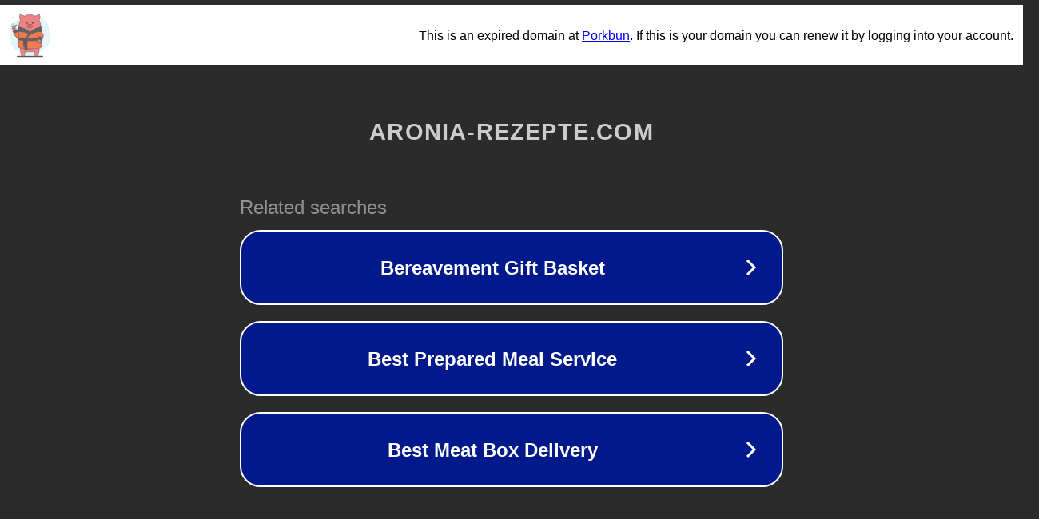

--- FILE ---
content_type: text/html; charset=utf-8
request_url: http://www.aronia-rezepte.com/recipe/herzhafte-aronia-ziegenquarkkaulchen/
body_size: 1126
content:
<!doctype html>
<html data-adblockkey="MFwwDQYJKoZIhvcNAQEBBQADSwAwSAJBANDrp2lz7AOmADaN8tA50LsWcjLFyQFcb/P2Txc58oYOeILb3vBw7J6f4pamkAQVSQuqYsKx3YzdUHCvbVZvFUsCAwEAAQ==_mID0ZsDmx0T+Fp8idzG5P4zhhaPE5hnVgGLpYoB7yi2+h8k+7ScB4caOfMU6N+3JioyQmESrGakUc/lW2MLz9g==" lang="en" style="background: #2B2B2B;">
<head>
    <meta charset="utf-8">
    <meta name="viewport" content="width=device-width, initial-scale=1">
    <link rel="icon" href="[data-uri]">
    <link rel="preconnect" href="https://www.google.com" crossorigin>
</head>
<body>
<div id="target" style="opacity: 0"></div>
<script>window.park = "[base64]";</script>
<script src="/bUVnkzmpK.js"></script>
</body>
</html>
